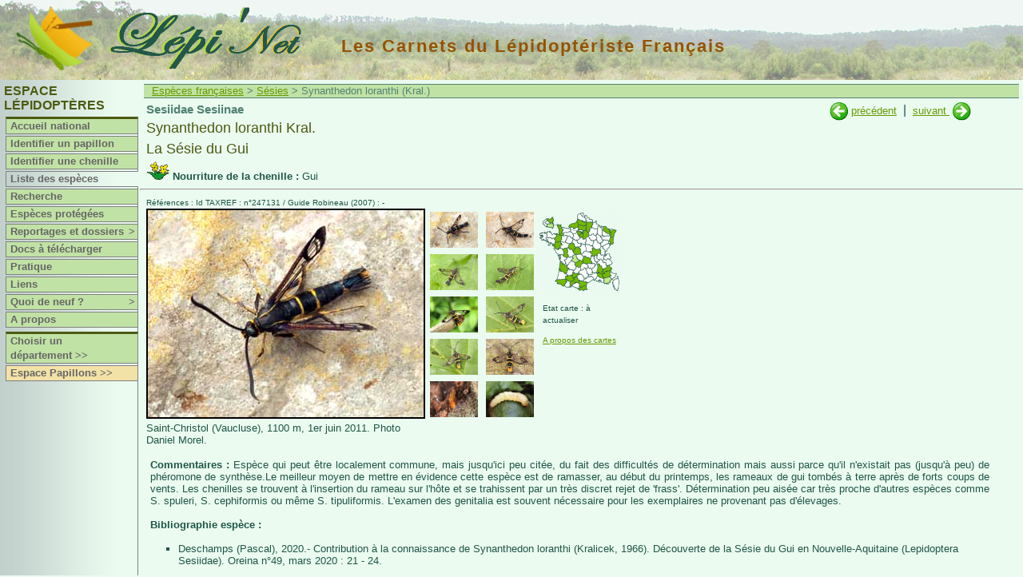

--- FILE ---
content_type: text/html
request_url: https://lepinet.fr/especes/nation/lep/index.php?id=17095&e=l
body_size: 4459
content:

<!DOCTYPE html>

<html lang="fr">
   <head>
   <meta charset="latin1">
   <meta name="viewport" content="width=device-width, initial-scale=1">
   <meta name="revisit-after" content="15 days">
   <meta name="robots" content="index,follow">
   <title>lepinet.fr - Synanthedon loranthi - La Sésie du Gui</title>
    <link rel="schema.DC" href="http://purl.org/dc/elements/1.1/" />
		<meta name="DC.Publisher" content="lepinet.fr" />
    <meta name="DC.Language" scheme="RFC3066" content="fr" />
    <meta name="DC.Identifier" content="identification_espece" />
    <meta name="DC.Creator" content="Philippe Mothiron - Claire Hoddé" />
    <meta name="DC.Date.created" scheme="W3CDTF" content="2005-11-22" />
    <meta name="DC.Date.modified" scheme="W3CDTF" content="2024-11-06" />
    <meta name="DC.Subject" content="Synanthedon loranthi - La Sésie du Gui" />
    <meta name="keywords" content="papillon,lepidoptere,france,lepidoptera,repartition,chenille,photo,espece,Synanthedon,loranthi,La Sésie du Gui,Sesiidae,Sesiinae,">
		<meta name="DC.Description" lang="fr" content="Les carnets du lépidoptériste français - Des papillons aux lépidoptères - Synanthedon loranthi - La Sésie du Gui" />
    <meta name="DC.Rights" content="copyright" />
    
        	<link href="/files/css/lep.css" rel="stylesheet" type="text/css" title="Défaut" />
    	<link rel="stylesheet" type="text/css" href="/files/pirobox/css_pirobox/demo2/style.css"/>
    <script type="text/javascript" src="/files/pirobox/js/jquery.min-141.js"></script>
	<script xml:space="preserve" src="/files/pirobox/js/jquery-ui-1.7.2.custom.min.js" type="text/javascript"></script>
	<script type="text/javascript" src="/files/pirobox/js/pirobox.min.js"></script>
	<script type="text/javascript">
		 $(document).ready(function() {  
				    
          $().piroBox({
            my_speed: 700, //animation speed
            bg_alpha: 0.3, //background opacity
            radius: 4, 
            scrollImage : false, 
            pirobox_next : 'piro_next', 
            pirobox_prev : 'piro_prev', 
            close_all : '.piro_close', 
            slideShow : true, // true == slideshow on, false == slideshow off
            slideSpeed : 4 //slideshow duration in seconds(3 to 6 Recommended)

          });
         
		});
	</script>
    <script>

			//Affichage dynamique des photos
			var tabDesc = new Array();
			var tabbulle = new Array();
			
			function affiche_photo(num,nb,coul) {
			  
				for (j=1;j<=nb;j++) {
					if (j != num) {
						eval("document.pic"+j+".style.display='none'");
						document.getElementById('legende'+j).style.display = 'none';
						eval("document.ico_"+j+".style.borderColor='#EBFBF0'");
					}else{ 
						eval("document.pic"+j+".style.display='block'");
						document.getElementById('legende'+j).style.display = 'block';
						//Bordure des miniatures : seule la sélectionnée possède un cadre noir
						eval("document.ico_"+j+".style.borderColor='"+coul+"'");
					}
				}
			}
			
			
		</script>
		<script type="text/javascript" src="/files/js/popup.js"></script>

  </head>
  <body>
  
	<div id="bandeau"><a href="/"><img class="logo" src="/images/logo.gif" title="Lépi'Net : accueil" alt="Logo Lépi'Net" /></a>
<a href="/"><img class="logo_lepinet" src="/images/lepinet.gif" title="Lépi'Net : accueil" alt="Logo Lépi'Net" /></a>
<h2>Les Carnets du Lépidoptériste Français</h2>
</div>
	<div id="menu">
<script type="text/javascript">
<!--

function montre(id) {
	var d = document.getElementById(id);
	for (var i = 1; i<=10; i++) {
		if (document.getElementById('smenu'+i)) {document.getElementById('smenu'+i).style.display='none';}
	}
if (d) {d.style.display='block';}
}
//-->
</script>


			<h3>Espace Lépidoptères</h3>
		


	<dl id="nav">
		<dt class="separateur">
					<a href="/lep/">Accueil national</a>
			</dt>
	
				<dt  onmouseover="javascript:montre('smenu1');" onmouseout="javascript:montre();">
				<a href="/identifier/nation/lep/index.php?e=l">Identifier un papillon</a>
		</dt>
				<dt  onmouseover="javascript:montre('smenu1');" onmouseout="javascript:montre();">
				<a href="/identifier/nation/lep/chenilles.php?e=l">Identifier une chenille</a>
		</dt>
		
		<dt class="hilite" onmouseover="javascript:montre('smenu2');" onmouseout="javascript:montre();">
							<a href="/especes/nation/index.php?e=l">Liste des espèces</a>
				</dt>
	
	
		<dt  onmouseover="javascript:montre('smenu2');" onmouseout="javascript:montre();">
			<a href="/especes/nation/search.php?e=l">Recherche</a>
	</dt>	
	
		<dt  onmouseover="javascript:montre('smenu2');" onmouseout="javascript:montre();">
			<a href="/especes/protegees/liste_nation.php?e=l">Espèces protégées</a>
	</dt>
	
		
		<dt  onmouseover="javascript:montre('smenu3');" onmouseout="javascript:montre();">
		<a href="/reportages/index.php?e=l">Reportages et dossiers<span class="fleche">></span></a>
	</dt>
	<dd id="smenu3" onmouseover="javascript:montre('smenu3');" onmouseout="javascript:montre();">
		<ul class="ssMenu" style="width:7em">
			<li><a href="/reportages/index.php?e=l">Reportages</a></li>
			<li><a href="/dossiers/index.php?e=l">Dossiers</a></li>
		</ul>
	</dd>

		<dt  onmouseover="javascript:montre('smenu2');" onmouseout="javascript:montre();">
			<a href="/documents/index.php?e=l">Docs à télécharger</a>
	</dt>
	
		<dt >
		<a href="/pratique/observer.php?e=l">Pratique</a>
	</dt>

		<dt >
					<a href="/liens/lep/">Liens</a>
			</dt>

		<dt  onmouseover="javascript:montre('smenu10');" onmouseout="javascript:montre();">
		<a href="/quad9/?e=l">Quoi de neuf ?<span class="fleche">></span></a>
		<dd id="smenu10" onmouseover="javascript:montre('smenu10');" onmouseout="javascript:montre();">
			<ul class="ssMenu" style="width:14em">
				<li><a href="/quad9/?e=l">Sur le site</a></li>
				<li><a href="/quad9/presse.php?e=l">Revue de presse</a></li>
			</ul>
		</dd>
	</dt>

		
		<dt ><a href="/apropos/pourquoi.php?e=l">A propos</a></dt>

		<dt  class="separateur">
					<a href="/lep/choix_dep.php?e=l">Choisir un département&nbsp;>></a>
			</dt>
	
		  <dt class="espace"><a href="/pap/" title="Basculer vers l'espace Papillons">Espace Papillons >></a></dt>
	

</dl></div>
	<div id="contenu1">
			
		<p class="navig">
			<a href="../index.php?e=l">Espèces françaises</a>
			>&nbsp;<a href="../liste_lat.php?e=l&amp;a=sesi">Sésies</a>
			> Synanthedon loranthi (Kral.)		</p>
	 			
		<div id="contenu3">
							<div id="suiv_prec">
				
																<a href="index.php?e=l&amp;id=17100" 
						title="Synanthedon cephiformis O.">
							<img src="../../images/precedent.gif" /></a>&nbsp;<a 
						href="index.php?e=l&amp;id=17100" 
						title="Synanthedon cephiformis O.">précédent</a>
																&nbsp;|&nbsp;
						<a href="index.php?e=l&amp;id=17080" 
						title="Synanthedon spuleri Fuchs">suivant
						</a>&nbsp;<a href="index.php?e=l&amp;id=17080" 
						title="Synanthedon spuleri Fuchs"><img
						 src="../../images/suivant.gif" />
						</a>
									</div>

				 			
			<div id="signaletique">
				<p class="titre1">
					Sesiidae Sesiinae				</p>
				<p class="genre_espece">
		    		Synanthedon loranthi Kral. 		    	</p>
				<p class="genre_espece">    	
					La Sésie du Gui		    	</p>
			    					<p class="plantes">
						<img src="../../images/plante_picto.gif" title="plantes nouricières"/>
						<strong>Nourriture de la chenille : </strong>Gui					</p>
							</div>
		</div>
		<hr />
 		<div id="contenu3">   	
    	
			<p class="reference">
				Références : Id TAXREF : n°247131				 / Guide Robineau (2007) : -			</p>
    	
			<div id="partie2">
    					<div id="photo">						<a class="pirobox_gall_work1" href="../../photos_grandes/04/LORANTHI-20110601-1.jpg" title="Saint-Christol (Vaucluse), 1100 m, 1er juin 2011. Photo Daniel Morel.">
											<img id="pic1" src="../../photos/04/LORANTHI-20110601-1.jpg" name="photo_princ" title="Synanthedon loranthi Kral. adulte - ©Daniel Morel" alt="Synanthedon loranthi Kral. adulte - ©Daniel Morel"  style="" />
											</a>
										<div id="legende1" class="legende" style="">Saint-Christol (Vaucluse), 1100 m, 1er juin 2011. Photo Daniel Morel.<br /></div>						<a class="pirobox_gall_work1" href="../../photos_grandes/04/LORANTHI-20110601-2.jpg" title="Saint-Christol (Vaucluse), 1100 m, 1er juin 2011. Photo Daniel Morel.">
											<img id="pic2" src="../../photos/04/LORANTHI-20110601-2.jpg" name="photo_princ" title="Synanthedon loranthi Kral. adulte - ©Daniel Morel" alt="Synanthedon loranthi Kral. adulte - ©Daniel Morel"  style="display:none;" />
											</a>
										<div id="legende2" class="legende" style="display:none;">Saint-Christol (Vaucluse), 1100 m, 1er juin 2011. Photo Daniel Morel.<br /></div>						<a class="pirobox_gall_work1" href="../../photos_grandes/08/LORANTHI-M-EL-20210525-1.jpg" title="Mâle issu d'un rameau de gui, Verneuil-sur-Seine (Yvelines), mai 2021. Photo Philippe Mothiron.">
											<img id="pic3" src="../../photos/08/LORANTHI-M-EL-20210525-1.jpg" name="photo_princ" title="Synanthedon loranthi Kral. adulte - ©Philippe Mothiron" alt="Synanthedon loranthi Kral. adulte - ©Philippe Mothiron"  style="display:none;" />
											</a>
										<div id="legende3" class="legende" style="display:none;">Mâle issu d'un rameau de gui, Verneuil-sur-Seine (Yvelines), mai 2021. Photo Philippe Mothiron.<br /></div>						<a class="pirobox_gall_work1" href="../../photos_grandes/07/LORANTHI-M-EL-20200530-3.jpg" title="Mâle issu d'un rameau de gui tombé au sol, Verneuil-sur-Seine (Yvelines), mai 2020. Photo Philippe Mothiron.">
											<img id="pic4" src="../../photos/07/LORANTHI-M-EL-20200530-3.jpg" name="photo_princ" title="Synanthedon loranthi Kral. adulte - ©Philippe Mothiron" alt="Synanthedon loranthi Kral. adulte - ©Philippe Mothiron"  style="display:none;" />
											</a>
										<div id="legende4" class="legende" style="display:none;">Mâle issu d'un rameau de gui tombé au sol, Verneuil-sur-Seine (Yvelines), mai 2020. Photo Philippe Mothiron.<br /></div>						<a class="pirobox_gall_work1" href="../../photos_grandes/07/LORANTHI-F-EL-20190610-1.jpg" title="Femelle obtenue d'élevage, Valdrôme (Drôme), 10 juin 2019. Photo Ruben Meert.">
											<img id="pic5" src="../../photos/07/LORANTHI-F-EL-20190610-1.jpg" name="photo_princ" title="Synanthedon loranthi Kral. adulte - ©Ruben Meert" alt="Synanthedon loranthi Kral. adulte - ©Ruben Meert"  style="display:none;" />
											</a>
										<div id="legende5" class="legende" style="display:none;">Femelle obtenue d'élevage, Valdrôme (Drôme), 10 juin 2019. Photo Ruben Meert.<br /></div>						<a class="pirobox_gall_work1" href="../../photos_grandes/07/LORANTHI-F-EL-20200503-2.jpg" title="Femelle issue d'un rameau de gui tombé au sol, Verneuil-sur-Seine (Yvelines), mai 2020. Photo Philippe Mothiron.">
											<img id="pic6" src="../../photos/07/LORANTHI-F-EL-20200503-2.jpg" name="photo_princ" title="Synanthedon loranthi Kral. adulte - ©Philippe Mothiron" alt="Synanthedon loranthi Kral. adulte - ©Philippe Mothiron"  style="display:none;" />
											</a>
										<div id="legende6" class="legende" style="display:none;">Femelle issue d'un rameau de gui tombé au sol, Verneuil-sur-Seine (Yvelines), mai 2020. Photo Philippe Mothiron.<br /></div>						<a class="pirobox_gall_work1" href="../../photos_grandes/07/LORANTHI-F-EL-20200503-3.jpg" title="Femelle issue d'un rameau de gui tombé au sol, Verneuil-sur-Seine (Yvelines), mai 2020. Photo Philippe Mothiron.">
											<img id="pic7" src="../../photos/07/LORANTHI-F-EL-20200503-3.jpg" name="photo_princ" title="Synanthedon loranthi Kral. adulte - ©Philippe Mothiron" alt="Synanthedon loranthi Kral. adulte - ©Philippe Mothiron"  style="display:none;" />
											</a>
										<div id="legende7" class="legende" style="display:none;">Femelle issue d'un rameau de gui tombé au sol, Verneuil-sur-Seine (Yvelines), mai 2020. Photo Philippe Mothiron.<br /></div>						<a class="pirobox_gall_work1" href="../../photos_grandes/07/LORANTHI-F-EL-20200518-1.jpg" title="Femelle issue d'un rameau de gui tombé au sol, Verneuil-sur-Seine (Yvelines), mai 2020. Photo Philippe Mothiron.">
											<img id="pic8" src="../../photos/07/LORANTHI-F-EL-20200518-1.jpg" name="photo_princ" title="Synanthedon loranthi Kral. adulte - ©Philippe Mothiron" alt="Synanthedon loranthi Kral. adulte - ©Philippe Mothiron"  style="display:none;" />
											</a>
										<div id="legende8" class="legende" style="display:none;">Femelle issue d'un rameau de gui tombé au sol, Verneuil-sur-Seine (Yvelines), mai 2020. Photo Philippe Mothiron.<br /></div>						<a class="pirobox_gall_work1" href="../../photos_grandes/07/LORANTHI-P-20200610-1.jpg" title="Exuvie issue d'un rameau de gui tombé au sol, Verneuil-sur-Seine (Yvelines), mai 2020. Photo Philippe Mothiron.">
											<img id="pic9" src="../../photos/07/LORANTHI-P-20200610-1.jpg" name="photo_princ" title=" Chrysalide de Synanthedon loranthi Kral. - ©Philippe Mothiron" alt=" Chrysalide de Synanthedon loranthi Kral. - ©Philippe Mothiron"  style="display:none;" />
											</a>
										<div id="legende9" class="legende" style="display:none;">Exuvie issue d'un rameau de gui tombé au sol, Verneuil-sur-Seine (Yvelines), mai 2020. Photo Philippe Mothiron.<br /></div>						<a class="pirobox_gall_work1" href="../../photos_grandes/06/LORANTHI-L5-20160507-1.jpg" title="Chenille à terme, Sommant (Saône-et-Loire), 7 mai 2016. Photo Daniel Morel.">
											<img id="pic10" src="../../photos/06/LORANTHI-L5-20160507-1.jpg" name="photo_princ" title=" Chenille de Synanthedon loranthi Kral. - ©Daniel Morel" alt=" Chenille de Synanthedon loranthi Kral. - ©Daniel Morel"  style="display:none;" />
											</a>
										<div id="legende10" class="legende" style="display:none;">Chenille à terme, Sommant (Saône-et-Loire), 7 mai 2016. Photo Daniel Morel.<br /></div>				</div>
									<div id="photo_icones" style="width: 139px">
										<script>tabbulle[1] = "Synanthedon loranthi Kral. adulte - ©Daniel Morel"</script>

						<a href="#">
							<img class="espece" src="../../photos/04/LORANTHI-20110601-1.jpg" title="Synanthedon loranthi Kral. adulte - ©Daniel Morel" name="ico_1" alt="Synanthedon loranthi Kral. adulte - ©Daniel Morel" onClick="affiche_photo('1','10','#000');return true;" /></a>
						<script>tabDesc[1] = "Saint-Christol (Vaucluse), 1100 m, 1er juin 2011. Photo Daniel Morel."</script>
						
											<script>tabbulle[2] = "Synanthedon loranthi Kral. adulte - ©Daniel Morel"</script>

						<a href="#">
							<img class="espece" src="../../photos/04/LORANTHI-20110601-2.jpg" title="Synanthedon loranthi Kral. adulte - ©Daniel Morel" name="ico_2" alt="Synanthedon loranthi Kral. adulte - ©Daniel Morel" onClick="affiche_photo('2','10','#000');return true;" /></a>
						<script>tabDesc[2] = "Saint-Christol (Vaucluse), 1100 m, 1er juin 2011. Photo Daniel Morel."</script>
						
											<script>tabbulle[3] = "Synanthedon loranthi Kral. adulte - ©Philippe Mothiron"</script>

						<a href="#">
							<img class="espece" src="../../photos/08/LORANTHI-M-EL-20210525-1.jpg" title="Synanthedon loranthi Kral. adulte - ©Philippe Mothiron" name="ico_3" alt="Synanthedon loranthi Kral. adulte - ©Philippe Mothiron" onClick="affiche_photo('3','10','#000');return true;" /></a>
						<script>tabDesc[3] = "Mâle issu d'un rameau de gui, Verneuil-sur-Seine (Yvelines), mai 2021. Photo Philippe Mothiron."</script>
						
											<script>tabbulle[4] = "Synanthedon loranthi Kral. adulte - ©Philippe Mothiron"</script>

						<a href="#">
							<img class="espece" src="../../photos/07/LORANTHI-M-EL-20200530-3.jpg" title="Synanthedon loranthi Kral. adulte - ©Philippe Mothiron" name="ico_4" alt="Synanthedon loranthi Kral. adulte - ©Philippe Mothiron" onClick="affiche_photo('4','10','#000');return true;" /></a>
						<script>tabDesc[4] = "Mâle issu d'un rameau de gui tombé au sol, Verneuil-sur-Seine (Yvelines), mai 2020. Photo Philippe Mothiron."</script>
						
											<script>tabbulle[5] = "Synanthedon loranthi Kral. adulte - ©Ruben Meert"</script>

						<a href="#">
							<img class="espece" src="../../photos/07/LORANTHI-F-EL-20190610-1.jpg" title="Synanthedon loranthi Kral. adulte - ©Ruben Meert" name="ico_5" alt="Synanthedon loranthi Kral. adulte - ©Ruben Meert" onClick="affiche_photo('5','10','#000');return true;" /></a>
						<script>tabDesc[5] = "Femelle obtenue d'élevage, Valdrôme (Drôme), 10 juin 2019. Photo Ruben Meert."</script>
						
											<script>tabbulle[6] = "Synanthedon loranthi Kral. adulte - ©Philippe Mothiron"</script>

						<a href="#">
							<img class="espece" src="../../photos/07/LORANTHI-F-EL-20200503-2.jpg" title="Synanthedon loranthi Kral. adulte - ©Philippe Mothiron" name="ico_6" alt="Synanthedon loranthi Kral. adulte - ©Philippe Mothiron" onClick="affiche_photo('6','10','#000');return true;" /></a>
						<script>tabDesc[6] = "Femelle issue d'un rameau de gui tombé au sol, Verneuil-sur-Seine (Yvelines), mai 2020. Photo Philippe Mothiron."</script>
						
											<script>tabbulle[7] = "Synanthedon loranthi Kral. adulte - ©Philippe Mothiron"</script>

						<a href="#">
							<img class="espece" src="../../photos/07/LORANTHI-F-EL-20200503-3.jpg" title="Synanthedon loranthi Kral. adulte - ©Philippe Mothiron" name="ico_7" alt="Synanthedon loranthi Kral. adulte - ©Philippe Mothiron" onClick="affiche_photo('7','10','#000');return true;" /></a>
						<script>tabDesc[7] = "Femelle issue d'un rameau de gui tombé au sol, Verneuil-sur-Seine (Yvelines), mai 2020. Photo Philippe Mothiron."</script>
						
											<script>tabbulle[8] = "Synanthedon loranthi Kral. adulte - ©Philippe Mothiron"</script>

						<a href="#">
							<img class="espece" src="../../photos/07/LORANTHI-F-EL-20200518-1.jpg" title="Synanthedon loranthi Kral. adulte - ©Philippe Mothiron" name="ico_8" alt="Synanthedon loranthi Kral. adulte - ©Philippe Mothiron" onClick="affiche_photo('8','10','#000');return true;" /></a>
						<script>tabDesc[8] = "Femelle issue d'un rameau de gui tombé au sol, Verneuil-sur-Seine (Yvelines), mai 2020. Photo Philippe Mothiron."</script>
						
											<script>tabbulle[9] = " Chrysalide de Synanthedon loranthi Kral. - ©Philippe Mothiron"</script>

						<a href="#">
							<img class="espece" src="../../photos/07/LORANTHI-P-20200610-1.jpg" title=" Chrysalide de Synanthedon loranthi Kral. - ©Philippe Mothiron" name="ico_9" alt=" Chrysalide de Synanthedon loranthi Kral. - ©Philippe Mothiron" onClick="affiche_photo('9','10','#000');return true;" /></a>
						<script>tabDesc[9] = "Exuvie issue d'un rameau de gui tombé au sol, Verneuil-sur-Seine (Yvelines), mai 2020. Photo Philippe Mothiron."</script>
						
											<script>tabbulle[10] = " Chenille de Synanthedon loranthi Kral. - ©Daniel Morel"</script>

						<a href="#">
							<img class="espece" src="../../photos/06/LORANTHI-L5-20160507-1.jpg" title=" Chenille de Synanthedon loranthi Kral. - ©Daniel Morel" name="ico_10" alt=" Chenille de Synanthedon loranthi Kral. - ©Daniel Morel" onClick="affiche_photo('10','10','#000');return true;" /></a>
						<script>tabDesc[10] = "Chenille à terme, Sommant (Saône-et-Loire), 7 mai 2016. Photo Daniel Morel."</script>
						
					</div>				<script>
					//Compteur du nombre d'icones pour affichage des bordures
					var i = 10;
				</script>

			
						
			
			<div id="caracteristiques">

											<div id="france_carto">
								<a href="../carte.php?e=l&amp;id=17095"><img src="../../cartes_ico/carte_17095_ico.gif" width="100" height="98" /></a>
							</div>
						<p class="reference2">Etat carte : à actualiser</p><a href="../../cartes/apropos.php?e=l&amp;id=17095"><p class="reference2">A propos des cartes</p></a>				<div id="statut_protection">
																									
				</div>
			</div> 			</div> 			<br clear=all />
						
							<p class="ordinaire"><strong>Commentaires : </strong>
					Espèce qui peut être localement commune, mais jusqu'ici peu citée, du fait des difficultés de détermination mais aussi parce qu'il n'existait pas (jusqu'à peu) de phéromone de synthèse.Le meilleur moyen de mettre en évidence cette espèce est de ramasser, au début du printemps, les rameaux de gui tombés à terre après de forts coups de vents. Les chenilles se trouvent à l'insertion du rameau sur l'hôte et se trahissent par un très discret rejet de 'frass'. Détermination peu aisée car très proche d'autres espèces comme S. spuleri, S. cephiformis ou même S. tipuliformis. L'examen des genitalia est souvent nécessaire pour les exemplaires ne provenant pas d'élevages.				</p>
							<p class="ordinaire"><strong>Bibliographie espèce :</strong></p>
				<ul>

				<li>Deschamps (Pascal), 2020.- Contribution à la connaissance de Synanthedon loranthi (Kralicek, 1966). Découverte de la Sésie du Gui en Nouvelle-Aquitaine (Lepidoptera Sesiidae). Oreina n°49, mars 2020 : 21 - 24.</li></ul> 			
			
							
							
		</div>
	</div>
	
	<div id="popup_statuts_tab">
	 <div id="contenu2"> 

	  <h3>
  		Textes officiels s'appliquant à Synanthedon loranthi Kral.&nbsp;&nbsp;
  																	  	</h3>
  	  	
									
									
						
						
		
								
			
	</div>
	<br />
	<center><img src="/images/haut.gif" width="16" height="16" title="Cliquer pour fermer" border="0" /> <a href="#" title="Cliquer pour fermer">Fermer</a></center>
</div>

</body>
</html>